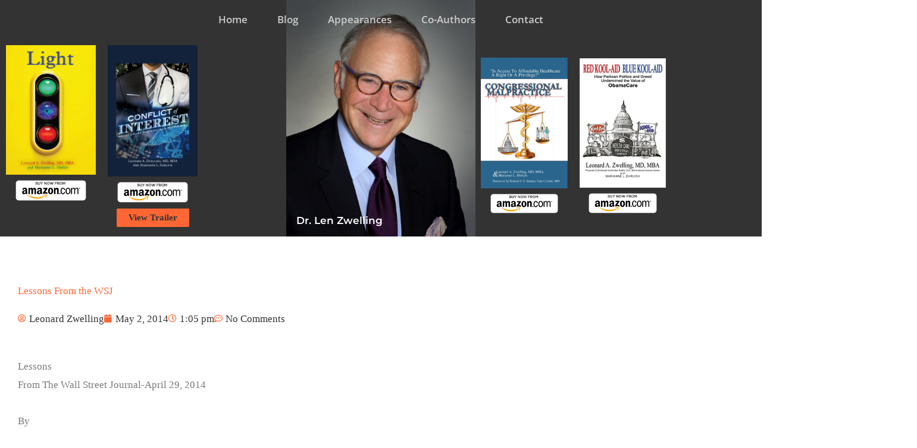

--- FILE ---
content_type: text/css
request_url: https://lenzwelling.com/wp-content/themes/zwelling-custom-theme/style.css?ver=1.0.0
body_size: 145
content:
/**
Theme Name: Len Zwelling Custom Theme
Author: Shapiro Consulting
Author URI: https://shapiroconsult.com
Description: Custom theme built for Dr. Len Zwelling
Version: 1.0.0
License: GNU General Public License v2 or later
License URI: http://www.gnu.org/licenses/gpl-2.0.html
Text Domain: len-zwelling-custom-theme
Template: astra
*/